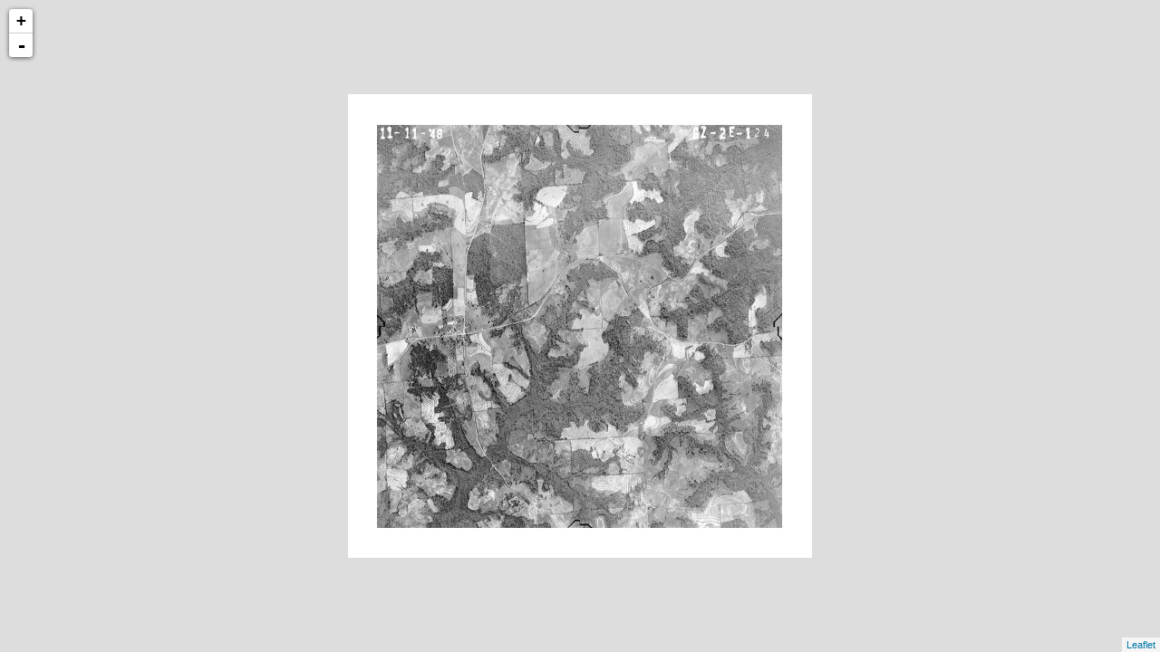

--- FILE ---
content_type: text/xml
request_url: http://cartweb.geography.ua.edu/lizardtech/iserv/calcrgn?cat=Special%20Topics&item=Aerials/Dale/Dale%20Skipperville%201948.jp2&wid=1000&hei=900&rops=item(Name,Description),cat(Name,Description)&style=default/view.xsl&plugin=true
body_size: 1472
content:
<?xml version="1.0" encoding="UTF-8" standalone="no" ?>
<?xml-stylesheet type="text/xsl" href="http://cartweb.geography.ua.edu:80/lizardtech/iserv/getstyle?style=default/view.xsl"?>
<ImageServer host="cartweb.geography.ua.edu:80" licensestate="valid" path="lizardtech/iserv" version="9.5.0.4547" xmlns:LizardTech="http://www.lizardtech.com">

  <Request command="calcrgn">
    <Parameter name="hei">900</Parameter>
    <Parameter name="plugin">true</Parameter>
    <Parameter name="rops">item(Name,Description),cat(Name,Description)</Parameter>
    <Parameter name="style">default/view.xsl</Parameter>
    <Parameter name="wid">1000</Parameter>
    <Parameter name="cat">Special Topics</Parameter>
    <Parameter name="item">Aerials/Dale/Dale Skipperville 1948.jp2</Parameter>
  </Request>

  <Response>
    <Catalog name="Special Topics">
      <Property name="Description">Prototype for Historical Maps.</Property>
      <Image bitspersample="8" colorspace="gs" ctime="Thu, 07 Feb 2019 19:09:55 GMT" height="3557" jpip="http://CARTWEB2.ua-net.ua.edu:9013/Special Topics/Aerials/Dale/Dale Skipperville 1948.jp2" mtime="Sun, 27 Jan 2019 00:34:23 GMT" name="Dale Skipperville 1948.jp2" numlevels="8" parent="Aerials/Dale" rgn="-0.0592841163,-0.0060444195,1.0592841163,1.0060444195" samplesperpixel="1" size="3177177" type="jp2" width="3576">
        <Property name="Name"/>
        <Property name="Description"/>
      </Image>
    </Catalog>
  </Response>

</ImageServer>
